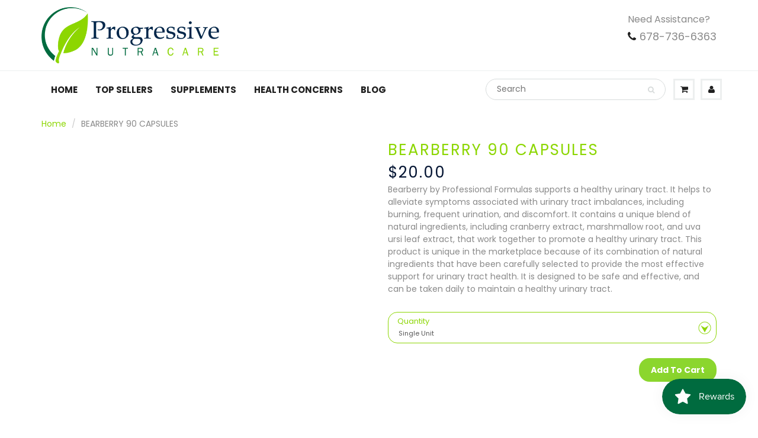

--- FILE ---
content_type: text/css
request_url: https://www.progressivenutracare.com/cdn/shop/t/25/assets/gdc-dh.scss.css?v=61902742990021059161749504070
body_size: -11
content:
#addToCartFake{margin:0;float:right}#addToCartFake.disabled-fake-atc{opacity:.7;pointer-events:none}#confirmOverlay{display:none;position:fixed;top:0;bottom:0;left:0;right:0;background:#bbbbbbb3;z-index:999}#subscriptionConfirmPopup{display:none;position:fixed;left:50%;top:50%;transform:translate(-50%,-50%);z-index:1009}#subscriptionConfirmPopup .inner-wrapper{display:flex;flex-direction:column;align-items:center;justify-content:center;border:2px solid #8BD62E;border-radius:37px;padding:60px 40px 50px;width:80vw;max-width:600px;background-color:#fff;gap:10px}#subscriptionConfirmPopup p{text-align:center;width:100%}#subscriptionConfirmPopup hr{border-color:#006b3f;width:100%}#subscriptionConfirmPopup .btn_c{background:#8bd62e;width:100%;margin:10px auto 0}#subscriptionConfirmPopup .btn_d{background-color:transparent;font-weight:500;text-decoration:underline}#subscriptionConfirmPopup .btn_c:hover{background:#202020}#subscriptionConfirmPopup .subscribe-buttons-wrapper{margin-top:20px;display:flex;justify-content:space-between;align-items:center;width:90%;flex-direction:column;gap:20px}#subscriptionConfirmPopup .confirmation-body{text-align:left}#subscriptionConfirmPopup .confirm-logo{position:absolute;left:50%;top:0;transform:translate(-50%,-65%)}#subscriptionConfirmPopup .dismiss-confirmation{position:absolute;right:20px;top:20px;width:50px;cursor:pointer}body.confirmation-open #confirmOverlay,body.confirmation-open #subscriptionConfirmPopup{display:block}.subscribe-box-flex{display:flex;justify-content:flex-start;width:100%;align-items:center}@media (max-width: 480px){.subscribe-box-flex{flex-direction:column}.subscribe-box-flex *{margin-bottom:8px}}.select-subscribe{cursor:pointer;width:30px;margin-right:12px;opacity:.5}.select-subscribe.active{opacity:1}.box-label,.select-label{font-family:Poppins,HelveticaNeue,Helvetica Neue,Helvetica,Arial,sans-serif;font-style:normal;font-weight:590;font-size:16px;line-height:120%;margin-right:12px;text-align:center;letter-spacing:.07em;color:#000}.box-badge{color:#fff;background:#006b3f;border-radius:30px;width:90px;text-align:center}#popupSubscriptionFrequency{padding-right:30px;background-size:20px;background-repeat:no-repeat;background-position:100% 50%;font-style:normal;font-weight:400;font-size:16px;line-height:120%;text-align:center;color:#000}.subscription-selected #onetimeButtons,.subscription-selected .onetime-confirmation-body,.subscription-selected .subscribe-box-flex,.onetime-selected #subscribeButtons,.onetime-selected .subscription-confirmation-body{display:none}#addToCartFake{background:#8bd62e}@media (max-width: 480px){.hide-desktop{display:none}}@media (min-width: 481px){.hide-mobile{display:none}}
/*# sourceMappingURL=/cdn/shop/t/25/assets/gdc-dh.scss.css.map?v=61902742990021059161749504070 */
